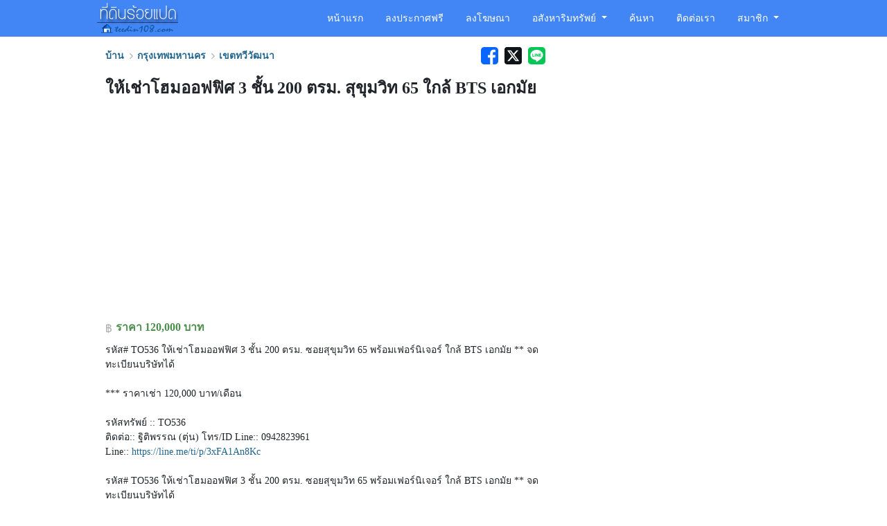

--- FILE ---
content_type: text/html
request_url: https://www.teedin108.com/house/view/3326906/
body_size: 13128
content:
<!DOCTYPE html>
<html lang="th" dir="ltr" class="h-100">
  <head>
    <meta charset="utf-8">
    <!--[if IE]>
    <meta http-equiv="X-UA-Compatible" content="IE=edge,chrome=1">
    <![endif]-->
    <meta name="viewport" content="width=device-width, initial-scale=1">
    <title>ให้เช่าโฮมออฟฟิศ 3 ชั้น 200 ตรม. สุขุมวิท 65 ใกล้ BTS เอกมัย | ที่ดินร้อยแปด.คอม</title>
    <meta name="keywords" content="บ้านกรุงเทพมหานคร, บ้านเขตทวีวัฒนา, บ้าน, ขายบ้าน, บ้านมือสอง, บ้านเช่า, ที่ดิน108, ประกาศขายบ้าน, ที่ดินร้อยแปด.คอม">
    <meta name="description" content="รหัส# TO536 ให้เช่าโฮมออฟฟิศ 3 ชั้น 200 ตรม. ซอยสุขุมวิท 65 พร้อมเฟอร์นิเจอร์ ใกล้ BTS เอกมัย ** จดทะเบียนบริษัทได้ *** ราคาเช่า 120,000 บาท/เดือน รหัสทรัพย์ :: TO536 ติดต่อ:: ฐิติพรรณ (ตุ่น) โทร/ID Line:: 0942823961 Line:: รหัส# TO536...">
    <meta name="robots" content="index, follow">
    <meta name="google-site-verification" content="rIb94MJNElD7ia_xiARm6Bco3sGRpx0KK-w68odGKLw">
    <meta name="alexaVerifyID" content="9_tzz9ABfJ3EQHmvUwrlqpwlehM">

    <meta name="geo.region" content="TH" />
    <meta name="geo.placename" content="กรุงเทพมหานคร" />
    <script type="application/ld+json">{"@context":"https://schema.org","@type":"RealEstateListing","url":"https://www.teedin108.com/house/view/3326906/","name":"\u0e43\u0e2b\u0e49\u0e40\u0e0a\u0e48\u0e32\u0e42\u0e2e\u0e21\u0e2d\u0e2d\u0e1f\u0e1f\u0e34\u0e28 3 \u0e0a\u0e31\u0e49\u0e19 200 \u0e15\u0e23\u0e21. \u0e2a\u0e38\u0e02\u0e38\u0e21\u0e27\u0e34\u0e17 65 \u0e43\u0e01\u0e25\u0e49 BTS \u0e40\u0e2d\u0e01\u0e21\u0e31\u0e22","description":"\u0e23\u0e2b\u0e31\u0e2a# TO536 \u0e43\u0e2b\u0e49\u0e40\u0e0a\u0e48\u0e32\u0e42\u0e2e\u0e21\u0e2d\u0e2d\u0e1f\u0e1f\u0e34\u0e28 3 \u0e0a\u0e31\u0e49\u0e19 200 \u0e15\u0e23\u0e21. \u0e0b\u0e2d\u0e22\u0e2a\u0e38\u0e02\u0e38\u0e21\u0e27\u0e34\u0e17 65 \u0e1e\u0e23\u0e49\u0e2d\u0e21\u0e40\u0e1f\u0e2d\u0e23\u0e4c\u0e19\u0e34\u0e40\u0e08\u0e2d\u0e23\u0e4c \u0e43\u0e01\u0e25\u0e49 BTS \u0e40\u0e2d\u0e01\u0e21\u0e31\u0e22 ** \u0e08\u0e14\u0e17\u0e30\u0e40\u0e1a\u0e35\u0e22\u0e19\u0e1a\u0e23\u0e34\u0e29\u0e31\u0e17\u0e44\u0e14\u0e49 *** \u0e23\u0e32\u0e04\u0e32\u0e40\u0e0a\u0e48\u0e32 120,000 \u0e1a\u0e32\u0e17/\u0e40\u0e14\u0e37\u0e2d\u0e19 \u0e23\u0e2b\u0e31\u0e2a\u0e17\u0e23\u0e31\u0e1e\u0e22\u0e4c :: TO536 \u0e15\u0e34\u0e14\u0e15\u0e48\u0e2d:: \u0e10\u0e34\u0e15\u0e34\u0e1e\u0e23\u0e23\u0e13 (\u0e15\u0e38\u0e48\u0e19) \u0e42\u0e17\u0e23/ID Line:: 0942823961 Line:: \u0e23\u0e2b\u0e31\u0e2a# TO536...","mainEntityOfPage":{"@type":"WebPage","@id":"https://www.teedin108.com/house/view/3326906/"},"mainEntity":{"@type":"Place","name":"\u0e43\u0e2b\u0e49\u0e40\u0e0a\u0e48\u0e32\u0e42\u0e2e\u0e21\u0e2d\u0e2d\u0e1f\u0e1f\u0e34\u0e28 3 \u0e0a\u0e31\u0e49\u0e19 200 \u0e15\u0e23\u0e21. \u0e2a\u0e38\u0e02\u0e38\u0e21\u0e27\u0e34\u0e17 65 \u0e43\u0e01\u0e25\u0e49 BTS \u0e40\u0e2d\u0e01\u0e21\u0e31\u0e22","address":{"@type":"PostalAddress","addressLocality":"\u0e40\u0e02\u0e15\u0e17\u0e27\u0e35\u0e27\u0e31\u0e12\u0e19\u0e32","addressRegion":"\u0e01\u0e23\u0e38\u0e07\u0e40\u0e17\u0e1e\u0e21\u0e2b\u0e32\u0e19\u0e04\u0e23","addressCountry":"TH"}},"datePublished":"2023-09-19T14:01:27+07:00","dateModified":"2023-09-19T14:01:27+07:00","offers":{"@type":"Offer","seller":{"@type":"Person","name":"Naorin"},"priceCurrency":"THB","price":120000}}</script>
    <link rel="canonical" href="https://www.teedin108.com/house/view/3326906/" />
    
    <meta name="theme-color" content="#4285F4" />
    
    <meta property="og:type" content="website"/>
    <meta property="og:title" content="ให้เช่าโฮมออฟฟิศ 3 ชั้น 200 ตรม. สุขุมวิท 65 ใกล้ BTS เอกมัย | ที่ดินร้อยแปด.คอม"/>
    <meta property="og:description" content="รหัส# TO536 ให้เช่าโฮมออฟฟิศ 3 ชั้น 200 ตรม. ซอยสุขุมวิท 65 พร้อมเฟอร์นิเจอร์ ใกล้ BTS เอกมัย ** จดทะเบียนบริษัทได้ *** ราคาเช่า 120,000 บาท/เดือน รหัสทรัพย์ :: TO536 ติดต่อ:: ฐิติพรรณ (ตุ่น) โทร/ID Line:: 0942823961 Line:: รหัส# TO536..."/>
    <meta property="og:url" content="https://www.teedin108.com/house/view/3326906/"/>
    <meta property="og:image" content="https://www.teedin108.com/public/css/images/logo-fb.png"/> 

        
    <!-- Favicon -->
    <link rel="shortcut icon" href="https://www.teedin108.com/public/css/images/favicon.ico" />

        <!-- Bootstrap -->
    <link href="https://www.teedin108.com/public/css/bootstrap.custom.min.css" rel="stylesheet">
        <!-- <link href="https://cdn.jsdelivr.net/npm/bootstrap@5.3.8/dist/css/bootstrap.min.css" rel="stylesheet" integrity="sha384-sRIl4kxILFvY47J16cr9ZwB07vP4J8+LH7qKQnuqkuIAvNWLzeN8tE5YBujZqJLB" crossorigin="anonymous"> -->

    <!-- Custom style -->
    <link href="https://www.teedin108.com/public/css/style.202509040204.css" rel="stylesheet">

    <!-- HTML5 Shim and Respond.js IE8 support of HTML5 elements and media queries -->
    <!-- WARNING: Respond.js doesn't work if you view the page via file:// -->
    <!--[if lt IE 9]>
      <script src="https://www.teedin108.com/public/js/html5shiv.min.js"></script>
      <script src="https://www.teedin108.com/public/js/respond.min.js"></script>
    <![endif]-->

    <!-- jQuery (necessary for Bootstrap's JavaScript plugins) -->
            
    <!-- Include all compiled plugins (below), or include individual files as needed -->
        
     <!-- <script src="https://cdn.jsdelivr.net/npm/bootstrap@5.3.8/dist/js/bootstrap.bundle.min.js" integrity="sha384-FKyoEForCGlyvwx9Hj09JcYn3nv7wiPVlz7YYwJrWVcXK/BmnVDxM+D2scQbITxI" crossorigin="anonymous"></script> -->

        <!-- Ads -->
        <script async src="https://pagead2.googlesyndication.com/pagead/js/adsbygoogle.js?client=ca-pub-8006991177312317"
     crossorigin="anonymous"></script>
    <!-- Google Allow Ads -->
    <script async src="https://fundingchoicesmessages.google.com/i/pub-8006991177312317?ers=1" nonce="BicT3HEAWN-LTMCtLZNKWA"></script><script nonce="BicT3HEAWN-LTMCtLZNKWA">(function() {function signalGooglefcPresent() {if (!window.frames['googlefcPresent']) {if (document.body) {const iframe = document.createElement('iframe'); iframe.style = 'width: 0; height: 0; border: none; z-index: -1000; left: -1000px; top: -1000px;'; iframe.style.display = 'none'; iframe.name = 'googlefcPresent'; document.body.appendChild(iframe);} else {setTimeout(signalGooglefcPresent, 0);}}}signalGooglefcPresent();})();</script>
    
    <!-- Global site tag (gtag.js) - Google Analytics -->
    <script async src="https://www.googletagmanager.com/gtag/js?id=G-W7CN5M0HZ7"></script>
    <script>
      window.dataLayer = window.dataLayer || [];
      function gtag(){dataLayer.push(arguments);}
      gtag('js', new Date());
      gtag('config', 'G-W7CN5M0HZ7');
    </script>
    
    

  </head>
  <body itemscope itemtype="https://schema.org/WebPage" class="d-flex flex-column h-100">
    <svg xmlns="http://www.w3.org/2000/svg" style="display: none;">
      <symbol id="icon-map-marker" viewBox="0 0 1024 1536"><path fill="currentColor" d="M768 512q0-106-75-181t-181-75t-181 75t-75 181t75 181t181 75t181-75t75-181m256 0q0 109-33 179l-364 774q-16 33-47.5 52t-67.5 19t-67.5-19t-46.5-52L33 691Q0 621 0 512q0-212 150-362T512 0t362 150t150 362" /></symbol>
      <symbol id="icon-graph" viewBox="0 0 24 24"><g fill="none" stroke="currentColor" stroke-linecap="round" stroke-linejoin="round" stroke-width="1.5"><path d="M3.5 4v13.5a3 3 0 0 0 3 3H20"/><path d="m6.5 15l4.5-4.5l3.5 3.5L20 8.5"/></g></symbol>
      <symbol id="icon-photo" viewBox="0 0 1920 1536"><path fill="currentColor" d="M640 448q0 80-56 136t-136 56t-136-56t-56-136t56-136t136-56t136 56t56 136m1024 384v448H256v-192l320-320l160 160l512-512zm96-704H160q-13 0-22.5 9.5T128 160v1216q0 13 9.5 22.5t22.5 9.5h1600q13 0 22.5-9.5t9.5-22.5V160q0-13-9.5-22.5T1760 128m160 32v1216q0 66-47 113t-113 47H160q-66 0-113-47T0 1376V160Q0 94 47 47T160 0h1600q66 0 113 47t47 113"/></symbol>
      <symbol id="icon-clock" viewBox="0 0 1536 1536"><path fill="currentColor" d="M896 416v448q0 14-9 23t-23 9H544q-14 0-23-9t-9-23v-64q0-14 9-23t23-9h224V416q0-14 9-23t23-9h64q14 0 23 9t9 23m416 352q0-148-73-273t-198-198t-273-73t-273 73t-198 198t-73 273t73 273t198 198t273 73t273-73t198-198t73-273m224 0q0 209-103 385.5T1153.5 1433T768 1536t-385.5-103T103 1153.5T0 768t103-385.5T382.5 103T768 0t385.5 103T1433 382.5T1536 768" /></symbol>
      <symbol id="icon-lock" viewBox="0 0 1152 1408"><path fill="currentColor" d="M320 640h512V448q0-106-75-181t-181-75t-181 75t-75 181zm832 96v576q0 40-28 68t-68 28H96q-40 0-68-28t-28-68V736q0-40 28-68t68-28h32V448q0-184 132-316T576 0t316 132t132 316v192h32q40 0 68 28t28 68" /></symbol>
      <symbol id="icon-user" viewBox="0 0 1280 1536"><path fill="currentColor" d="M1280 1271q0 109-62.5 187t-150.5 78H213q-88 0-150.5-78T0 1271q0-85 8.5-160.5t31.5-152t58.5-131t94-89T327 704q131 128 313 128t313-128q76 0 134.5 34.5t94 89t58.5 131t31.5 152t8.5 160.5m-256-887q0 159-112.5 271.5T640 768T368.5 655.5T256 384t112.5-271.5T640 0t271.5 112.5T1024 384" /></symbol>
      <symbol id="icon-phone" viewBox="0 0 1408 1408"><path fill="currentColor" d="M1408 1112q0 27-10 70.5t-21 68.5q-21 50-122 106q-94 51-186 51q-27 0-53-3.5t-57.5-12.5t-47-14.5T856 1357t-49-18q-98-35-175-83q-127-79-264-216T152 776q-48-77-83-175q-3-9-18-49t-20.5-55.5t-14.5-47T3.5 392T0 339q0-92 51-186Q107 52 157 31q25-11 68.5-21T296 0q14 0 21 3q18 6 53 76q11 19 30 54t35 63.5t31 53.5q3 4 17.5 25t21.5 35.5t7 28.5q0 20-28.5 50t-62 55t-62 53t-28.5 46q0 9 5 22.5t8.5 20.5t14 24t11.5 19q76 137 174 235t235 174q2 1 19 11.5t24 14t20.5 8.5t22.5 5q18 0 46-28.5t53-62t55-62t50-28.5q14 0 28.5 7t35.5 21.5t25 17.5q25 15 53.5 31t63.5 35t54 30q70 35 76 53q3 7 3 21" /></symbol>
      <symbol id="icon-envelope" viewBox="0 0 1792 1408"><path fill="currentColor" d="M1792 454v794q0 66-47 113t-113 47H160q-66 0-113-47T0 1248V454q44 49 101 87q362 246 497 345q57 42 92.5 65.5t94.5 48t110 24.5h2q51 0 110-24.5t94.5-48T1194 886q170-123 498-345q57-39 100-87m0-294q0 79-49 151t-122 123q-376 261-468 325q-10 7-42.5 30.5t-54 38t-52 32.5t-57.5 27t-50 9h-2q-23 0-50-9t-57.5-27t-52-32.5t-54-38T639 759q-91-64-262-182.5T172 434q-62-42-117-115.5T0 182q0-78 41.5-130T160 0h1472q65 0 112.5 47t47.5 113" /></symbol>
      <symbol id="icon-slack" viewBox="0 0 1664 1664"><path fill="currentColor" d="M1519 776q62 0 103.5 40.5T1664 918q0 97-93 130l-172 59l56 167q7 21 7 47q0 59-42 102t-101 43q-47 0-85.5-27t-53.5-72l-55-165l-310 106l55 164q8 24 8 47q0 59-42 102t-102 43q-47 0-85-27t-53-72l-55-163l-153 53q-29 9-50 9q-61 0-101.5-40T196 1323q0-47 27.5-85t71.5-53l156-53l-105-313l-156 54q-26 8-48 8q-60 0-101-40.5T0 740q0-47 27.5-85T99 602l157-53l-53-159q-8-24-8-47q0-60 42-102.5T339 198q47 0 85 27t53 72l54 160l310-105l-54-160q-8-24-8-47q0-59 42.5-102T923 0q47 0 85.5 27.5T1062 99l53 161l162-55q21-6 43-6q60 0 102.5 39.5T1465 337q0 45-30 81.5t-74 51.5l-157 54l105 316l164-56q24-8 46-8m-794 262l310-105l-105-315l-310 107z" /></symbol>
      <symbol id="icon-pencil" viewBox="0 0 1536 1536"><path fill="currentColor" d="m363 1408l91-91l-235-235l-91 91v107h128v128zm523-928q0-22-22-22q-10 0-17 7l-542 542q-7 7-7 17q0 22 22 22q10 0 17-7l542-542q7-7 7-17m-54-192l416 416l-832 832H0v-416zm683 96q0 53-37 90l-166 166l-416-416l166-165q36-38 90-38q53 0 91 38l235 234q37 39 37 91" /></symbol>
      <symbol id="icon-trash-o" viewBox="0 0 1408 1536"><path fill="currentColor" d="M512 608v576q0 14-9 23t-23 9h-64q-14 0-23-9t-9-23V608q0-14 9-23t23-9h64q14 0 23 9t9 23m256 0v576q0 14-9 23t-23 9h-64q-14 0-23-9t-9-23V608q0-14 9-23t23-9h64q14 0 23 9t9 23m256 0v576q0 14-9 23t-23 9h-64q-14 0-23-9t-9-23V608q0-14 9-23t23-9h64q14 0 23 9t9 23m128 724V384H256v948q0 22 7 40.5t14.5 27t10.5 8.5h832q3 0 10.5-8.5t14.5-27t7-40.5M480 256h448l-48-117q-7-9-17-11H546q-10 2-17 11zm928 32v64q0 14-9 23t-23 9h-96v948q0 83-47 143.5t-113 60.5H288q-66 0-113-58.5T128 1336V384H32q-14 0-23-9t-9-23v-64q0-14 9-23t23-9h309l70-167q15-37 54-63t79-26h320q40 0 79 26t54 63l70 167h309q14 0 23 9t9 23" /></symbol>
      <symbol id="icon-share-alt" viewBox="0 0 1536 1536"><path fill="currentColor" d="M1216 896q133 0 226.5 93.5T1536 1216t-93.5 226.5T1216 1536t-226.5-93.5T896 1216q0-12 2-34l-360-180q-92 86-218 86q-133 0-226.5-93.5T0 768t93.5-226.5T320 448q126 0 218 86l360-180q-2-22-2-34q0-133 93.5-226.5T1216 0t226.5 93.5T1536 320t-93.5 226.5T1216 640q-126 0-218-86L638 734q2 22 2 34t-2 34l360 180q92-86 218-86" /></symbol>
      <symbol id="icon-angle-right" viewBox="0 0 608 1280"><g transform="translate(608 0) scale(-1 1)"><path fill="currentColor" d="M595 288q0 13-10 23L192 704l393 393q10 10 10 23t-10 23l-50 50q-10 10-23 10t-23-10L23 727q-10-10-10-23t10-23l466-466q10-10 23-10t23 10l50 50q10 10 10 23" /></g></symbol>
      <symbol id="icon-mobile-phone" viewBox="0 0 768 1280"><path fill="currentColor" d="M464 1152q0-33-23.5-56.5T384 1072t-56.5 23.5T304 1152t23.5 56.5T384 1232t56.5-23.5T464 1152m208-160V288q0-13-9.5-22.5T640 256H128q-13 0-22.5 9.5T96 288v704q0 13 9.5 22.5t22.5 9.5h512q13 0 22.5-9.5T672 992M480 144q0-16-16-16H304q-16 0-16 16t16 16h160q16 0 16-16m288-16v1024q0 52-38 90t-90 38H128q-52 0-90-38t-38-90V128q0-52 38-90t90-38h512q52 0 90 38t38 90" /></symbol>
      <symbol id="icon-twitter" viewBox="0 33 448 448"><path fill="currentColor" d="M64 32C28.7 32 0 60.7 0 96v320c0 35.3 28.7 64 64 64h320c35.3 0 64-28.7 64-64V96c0-35.3-28.7-64-64-64zm297.1 84L257.3 234.6L379.4 396h-95.6L209 298.1L123.3 396H75.8l111-126.9L69.7 116h98l67.7 89.5l78.2-89.5zm-37.8 251.6L153.4 142.9h-28.3l171.8 224.7h26.3z" /></symbol>
      <symbol id="icon-facebook" viewBox="0 0 1536 1536"><path fill="currentColor" d="M1248 0q119 0 203.5 84.5T1536 288v960q0 119-84.5 203.5T1248 1536h-188V941h199l30-232h-229V561q0-56 23.5-84t91.5-28l122-1V241q-63-9-178-9q-136 0-217.5 80T820 538v171H620v232h200v595H288q-119 0-203.5-84.5T0 1248V288Q0 169 84.5 84.5T288 0z" /></symbol>
      <symbol id="icon-line" viewBox="0 0 512 512"><path fill="currentColor" d="M311 196.8v81.3c0 2.1-1.6 3.7-3.7 3.7h-13c-1.3 0-2.4-.7-3-1.5L254 230v48.2c0 2.1-1.6 3.7-3.7 3.7h-13c-2.1 0-3.7-1.6-3.7-3.7v-81.3c0-2.1 1.6-3.7 3.7-3.7h12.9c1.1 0 2.4.6 3 1.6l37.3 50.3v-48.2c0-2.1 1.6-3.7 3.7-3.7h13c2.1-.1 3.8 1.6 3.8 3.5zm-93.7-3.7h-13c-2.1 0-3.7 1.6-3.7 3.7v81.3c0 2.1 1.6 3.7 3.7 3.7h13c2.1 0 3.7-1.6 3.7-3.7v-81.3c0-1.9-1.6-3.7-3.7-3.7m-31.4 68.1h-35.6v-64.4c0-2.1-1.6-3.7-3.7-3.7h-13c-2.1 0-3.7 1.6-3.7 3.7v81.3c0 1 .3 1.8 1 2.5c.7.6 1.5 1 2.5 1h52.2c2.1 0 3.7-1.6 3.7-3.7v-13c0-1.9-1.6-3.7-3.5-3.7zm193.7-68.1h-52.3c-1.9 0-3.7 1.6-3.7 3.7v81.3c0 1.9 1.6 3.7 3.7 3.7h52.2c2.1 0 3.7-1.6 3.7-3.7V265c0-2.1-1.6-3.7-3.7-3.7H344v-13.6h35.5c2.1 0 3.7-1.6 3.7-3.7v-13.1c0-2.1-1.6-3.7-3.7-3.7H344v-13.7h35.5c2.1 0 3.7-1.6 3.7-3.7v-13c-.1-1.9-1.7-3.7-3.7-3.7zM512 93.4v326c-.1 51.2-42.1 92.7-93.4 92.6h-326C41.4 511.9-.1 469.8 0 418.6v-326C.1 41.4 42.2-.1 93.4 0h326c51.2.1 92.7 42.1 92.6 93.4m-70.4 140.1c0-83.4-83.7-151.3-186.4-151.3S68.8 150.1 68.8 233.5c0 74.7 66.3 137.4 155.9 149.3c21.8 4.7 19.3 12.7 14.4 42.1c-.8 4.7-3.8 18.4 16.1 10.1s107.3-63.2 146.5-108.2c27-29.7 39.9-59.8 39.9-93.1z" /></symbol>
      <symbol id="icon-info-circle" viewBox="0 0 26 26"><g fill="currentColor"><path fill-rule="evenodd" d="M13 10a2 2 0 0 1 2 2v7a2 2 0 1 1-4 0v-7a2 2 0 0 1 2-2" clip-rule="evenodd"/><path d="M15 7a2 2 0 1 1-4 0a2 2 0 0 1 4 0"/><path fill-rule="evenodd" d="M13 24c6.075 0 11-4.925 11-11S19.075 2 13 2S2 6.925 2 13s4.925 11 11 11m0 2c7.18 0 13-5.82 13-13S20.18 0 13 0S0 5.82 0 13s5.82 13 13 13" clip-rule="evenodd"/></g></symbol>
      <symbol id="icon-search" viewBox="0 0 1664 1664"><path fill="currentColor" d="M1152 704q0-185-131.5-316.5T704 256T387.5 387.5T256 704t131.5 316.5T704 1152t316.5-131.5T1152 704m512 832q0 52-38 90t-90 38q-54 0-90-38l-343-342q-179 124-399 124q-143 0-273.5-55.5t-225-150t-150-225T0 704t55.5-273.5t150-225t225-150T704 0t273.5 55.5t225 150t150 225T1408 704q0 220-124 399l343 343q37 37 37 90"/></symbol>
      <symbol id="icon-check-circle" viewBox="0 0 1536 1536"><path fill="currentColor" d="M1284 606q0-28-18-46l-91-90q-19-19-45-19t-45 19L677 877L451 651q-19-19-45-19t-45 19l-91 90q-18 18-18 46q0 27 18 45l362 362q19 19 45 19q27 0 46-19l543-543q18-18 18-45m252 162q0 209-103 385.5T1153.5 1433T768 1536t-385.5-103T103 1153.5T0 768t103-385.5T382.5 103T768 0t385.5 103T1433 382.5T1536 768"/></symbol>
      <symbol id="icon-exclamation-triangle" viewBox="0 0 1856 1664"><path fill="currentColor" d="M1056 1375v-190q0-14-9.5-23.5t-22.5-9.5H832q-13 0-22.5 9.5T800 1185v190q0 14 9.5 23.5t22.5 9.5h192q13 0 22.5-9.5t9.5-23.5m-2-374l18-459q0-12-10-19q-13-11-24-11H818q-11 0-24 11q-10 7-10 21l17 457q0 10 10 16.5t24 6.5h185q14 0 23.5-6.5t10.5-16.5m-14-934l768 1408q35 63-2 126q-17 29-46.5 46t-63.5 17H160q-34 0-63.5-17T50 1601q-37-63-2-126L816 67q17-31 47-49t65-18t65 18t47 49"/></symbol>
      <symbol id="icon-floppy-o" viewBox="0 0 1536 1536"><path fill="currentColor" d="M384 1408h768v-384H384zm896 0h128V512q0-14-10-38.5t-20-34.5l-281-281q-10-10-34-20t-39-10v416q0 40-28 68t-68 28H352q-40 0-68-28t-28-68V128H128v1280h128V992q0-40 28-68t68-28h832q40 0 68 28t28 68zM896 480V160q0-13-9.5-22.5T864 128H672q-13 0-22.5 9.5T640 160v320q0 13 9.5 22.5T672 512h192q13 0 22.5-9.5T896 480m640 32v928q0 40-28 68t-68 28H96q-40 0-68-28t-28-68V96q0-40 28-68T96 0h928q40 0 88 20t76 48l280 280q28 28 48 76t20 88"/></symbol>
    </svg>
    <header>
      <nav class="navbar navbar-expand-md navbar-inverse fixed-top">
                <div class="container">
          <span itemscope itemtype="http://schema.org/Organization">
            <a itemprop="url" class="navbar-brand" title="ที่ดินร้อยแปด.คอม" href="https://www.teedin108.com/"><img itemprop="logo" width="117" height="51" class="logo" alt="ที่ดินร้อยแปด.คอม" title="ขายที่ดิน บ้านมือสอง คอนโด ประกาศฟรี" src="https://www.teedin108.com/public/css/images/logo.png"><meta itemprop="name" content="ที่ดินร้อยแปด.คอม"></a>
          </span>
          <button class="navbar-toggler" type="button" data-bs-toggle="offcanvas" data-bs-target="#offcanvasMenu" aria-controls="offcanvasMenu" aria-expanded="false" aria-label="Toggle navigation">
            <span class="navbar-toggler-icon"></span>
          </button>
            
          <div class="navbar-collapse collapse">
            <ul class="nav navbar-nav ms-auto">
              <li class="nav-item d-block d-md-none d-lg-block"><a class="nav-link py-2 py-md-3 p-3" href="https://www.teedin108.com/">หน้าแรก</a></li>
              <li class="nav-item"><a href="https://www.teedin108.com/post/" class="nav-link py-2 py-md-3 p-3">ลงประกาศฟรี</a></li>
              <li class="nav-item"><a href="https://www.teedin108.com/advertise/" class="nav-link py-2 py-md-3 p-3">ลงโฆษณา</a></li>
              <li class="nav-item dropdown">
                <a href="#" class="nav-link dropdown-toggle py-2 py-md-3 p-3" data-bs-toggle="dropdown" aria-expanded="false" role="button">อสังหาริมทรัพย์ </a>
                <ul class="dropdown-menu dropdown-menu-left" role="menu">
                  <li><a class="nav-link py-2 px-md-3" href="https://www.teedin108.com/land/">ที่ดิน</a></li>
                  <li class="selected"><a class="nav-link py-2 px-md-3" href="https://www.teedin108.com/house/">บ้าน</a></li>
                  <li><a class="nav-link py-2 px-md-3" href="https://www.teedin108.com/condo/">คอนโด</a></li>
                  <li><a class="nav-link py-2 px-md-3" href="https://www.teedin108.com/warehouse/">โกดัง</a></li>
                  <li><a class="nav-link py-2 px-md-3" href="https://www.teedin108.com/factory/">โรงงาน</a></li>
                  <li><a class="nav-link py-2 px-md-3" href="https://www.teedin108.com/shophouse/">อาคารพาณิชย์</a></li>
                </ul>
              </li>
              <li><a class="nav-link py-2 py-md-3 p-3" href="https://www.teedin108.com/search/">ค้นหา</a></li>
              <li><a class="nav-link py-2 py-md-3 p-3" href="https://www.teedin108.com/contact/">ติดต่อเรา</a></li>
              <li class="nav-item dropdown">
                <a href="#" role="button" class="nav-link dropdown-toggle py-2 py-md-3 p-3" data-bs-toggle="dropdown">สมาชิก </a>
                <ul class="dropdown-menu dropdown-menu-end" role="menu">
                                    <li><a class="nav-link py-2 px-md-3" href="https://www.teedin108.com/member/login/"><svg class="icon white padding-right-10" viewBox="0 0 1152 1408" aria-hidden="true" focusable="false"><use xlink:href="#icon-lock"></use></svg>เข้าสู่ระบบ</a></li>
                  <li><a class="nav-link py-2 px-md-3" href="https://www.teedin108.com/member/register/"><svg class="icon white padding-right-10" viewBox="0 0 1280 1536" aria-hidden="true" focusable="false"><use xlink:href="#icon-user"></use></svg>สมัครสมาชิก</a></li>
                                  </ul>
              </li>
            </ul>
          </div>
        </div>
      </nav>
      <!-- Offcanvas ด้านขวา -->
      <div class="offcanvas offcanvas-end" tabindex="-1" id="offcanvasMenu" aria-labelledby="offcanvasMenuLabel">
        <div class="offcanvas-header border-white border-bottom">
          <h5 class="offcanvas-title" id="offcanvasMenuLabel">เมนู</h5>
          <button type="button" class="btn-close btn-close-white" data-bs-dismiss="offcanvas" aria-label="Close"></button>
        </div>
        <div class="offcanvas-body">
          <ul class="nav navbar-nav ms-auto">
            <li class="nav-item d-block d-md-none d-lg-block"><a class="nav-link py-2 py-md-3 p-3" href="https://www.teedin108.com/">หน้าแรก</a></li>
            <li class="nav-item"><a href="https://www.teedin108.com/post/" class="nav-link py-2 py-md-3 p-3">ลงประกาศฟรี</a></li>
            <li class="nav-item"><a href="https://www.teedin108.com/advertise/" class="nav-link py-2 py-md-3 p-3">ลงโฆษณา</a></li>
            <li class="nav-item dropdown">
               
              <a href="#" class="nav-link dropdown-toggle py-2 py-md-3 p-3 disabled" data-bs-toggle="dropdown" aria-expanded="false" tabindex="-1" aria-disabled="true" role="button">อสังหาริมทรัพย์ </a>
              <ul class="dropdown-menu dropdown-menu-left" role="menu">
                <li><a class="nav-link py-2 px-md-3" href="https://www.teedin108.com/land/">ที่ดิน</a></li>
                <li class="selected"><a class="nav-link py-2 px-md-3" href="https://www.teedin108.com/house/">บ้าน</a></li>
                <li><a class="nav-link py-2 px-md-3" href="https://www.teedin108.com/condo/">คอนโด</a></li>
                <li><a class="nav-link py-2 px-md-3" href="https://www.teedin108.com/warehouse/">โกดัง</a></li>
                <li><a class="nav-link py-2 px-md-3" href="https://www.teedin108.com/factory/">โรงงาน</a></li>
                <li><a class="nav-link py-2 px-md-3" href="https://www.teedin108.com/shophouse/">อาคารพาณิชย์</a></li>
              </ul>
            </li>
            <li><a class="nav-link py-2 py-md-3 p-3" href="https://www.teedin108.com/search/">ค้นหา</a></li>
            <li><a class="nav-link py-2 py-md-3 p-3" href="https://www.teedin108.com/contact/">ติดต่อเรา</a></li>
            <li class="nav-item dropdown">
              <a href="#" role="button" class="nav-link dropdown-toggle py-2 py-md-3 p-3 disabled" data-bs-toggle="dropdown" aria-expanded="false" tabindex="-1" aria-disabled="true">สมาชิก </a>
              <ul class="dropdown-menu dropdown-menu-end" role="menu">
                                <li><a class="nav-link py-2 px-md-3" href="https://www.teedin108.com/member/login/"><svg class="icon white padding-right-10" viewBox="0 0 1152 1408" aria-hidden="true" focusable="false"><use xlink:href="#icon-lock"></use></svg>เข้าสู่ระบบ</a></li>
                <li><a class="nav-link py-2 px-md-3" href="https://www.teedin108.com/member/register/"><svg class="icon white padding-right-10" viewBox="0 0 1280 1536" aria-hidden="true" focusable="false"><use xlink:href="#icon-user"></use></svg>สมัครสมาชิก</a></li>
                              </ul>
            </li>
          </ul>
        </div>
      </div>

    </header> 
      <div class="container working-area flex-shrink-0">
                <div class="row margin-0">
	<div class="col-sm-12 col-md-9 col-lg-8 padding-right-10">
		
		<div class="padding-bottom-10 navigation d-flex justify-content-between">
			<div>
				<ol class="breadcrumblist" itemscope itemtype="https://schema.org/BreadcrumbList">
				<li itemprop="itemListElement" itemscope itemtype="https://schema.org/ListItem"><a itemprop="item" href="https://www.teedin108.com/house/"><span itemprop="name">บ้าน</span></a><meta itemprop="position" content="1" /></li><li><svg class="icon" viewBox="0 0 608 1280" aria-hidden="true" focusable="false"><use xlink:href="#icon-angle-right"></use></svg></li><li itemprop="itemListElement" itemscope itemtype="https://schema.org/ListItem"><a itemprop="item" href="https://www.teedin108.com/house/province/1/"><span itemprop="name">กรุงเทพมหานคร</span></a><meta itemprop="position" content="2" /></li><li><svg class="icon" viewBox="0 0 608 1280" aria-hidden="true" focusable="false"><use xlink:href="#icon-angle-right"></use></svg></li><li itemprop="itemListElement" itemscope itemtype="https://schema.org/ListItem"><a itemprop="item" href="https://www.teedin108.com/house/amphur/48/"><span itemprop="name">เขตทวีวัฒนา</span></a><meta itemprop="position" content="3" /></li>				</ol>
			</div>
			<div class="icon-share margin-right-10">
				<a title="แชร์บน Facebook" target="_blank" href="https://www.facebook.com/sharer/sharer.php?u=https://www.teedin108.com/house/view/3326906/">
        			<svg class="icon facebook" viewBox="0 0 1536 1536" aria-hidden="true" focusable="false"><use xlink:href="#icon-facebook"></use></svg>
				</a>
				<a title="แชร์บน X.com" target="_blank" href="https://twitter.com/intent/tweet?text=%E0%B9%83%E0%B8%AB%E0%B9%89%E0%B9%80%E0%B8%8A%E0%B9%88%E0%B8%B2%E0%B9%82%E0%B8%AE%E0%B8%A1%E0%B8%AD%E0%B8%AD%E0%B8%9F%E0%B8%9F%E0%B8%B4%E0%B8%A8+3+%E0%B8%8A%E0%B8%B1%E0%B9%89%E0%B8%99+200+%E0%B8%95%E0%B8%A3%E0%B8%A1.+%E0%B8%AA%E0%B8%B8%E0%B8%82%E0%B8%B8%E0%B8%A1%E0%B8%A7%E0%B8%B4%E0%B8%97+65+%E0%B9%83%E0%B8%81%E0%B8%A5%E0%B9%89+BTS+%E0%B9%80%E0%B8%AD%E0%B8%81%E0%B8%A1%E0%B8%B1%E0%B8%A2&url=https://www.teedin108.com/house/view/3326906/&via=teedin108">
					<svg class="icon twitter" viewBox="0 0 448 448" aria-hidden="true" focusable="false"><use xlink:href="#icon-twitter"></use></svg>
				</a>
				<a title="แชร์ผ่าน LINE" target="_blank" href="https://social-plugins.line.me/lineit/share?url=https://www.teedin108.com/house/view/3326906/">
					<svg class="icon line" viewBox="0 0 512 512" aria-hidden="true" focusable="false"><use xlink:href="#icon-line"></use></svg>
				</a>
			</div>
        </div>
		<article class="row">
			<header class="col-12">
				<h1 class="keyword padding-top-10 padding-bottom-10">ให้เช่าโฮมออฟฟิศ 3 ชั้น 200 ตรม. สุขุมวิท 65 ใกล้ BTS เอกมัย</h1>
								<div id="ad2" class="ads-top text-center">
					<!-- display-top -->
					<ins class="adsbygoogle"
						style="display:block"
						data-ad-client="ca-pub-8006991177312317"
						data-ad-slot="8321083778"
						data-ad-format="auto"
						data-full-width-responsive="true"></ins>
					<script>
						(adsbygoogle = window.adsbygoogle || []).push({});
					</script>
				</div>
							</header>
			<div class="col-12">
												<div itemprop="offers" itemscope itemtype="https://schema.org/Offer" class="price"><i itemprop="priceCurrency" content="THB" class="icon icon-price padding-right-5"></i>ราคา <span itemprop="price">120,000</span> บาท</div>
								<div class="description" itemprop="mainContentOfPage">
					รหัส# TO536 ให้เช่าโฮมออฟฟิศ 3 ชั้น 200 ตรม. ซอยสุขุมวิท 65 พร้อมเฟอร์นิเจอร์ ใกล้ BTS เอกมัย ** จดทะเบียนบริษัทได้<br />
<br />
 *** ราคาเช่า 120,000 บาท/เดือน <br />
<br />
รหัสทรัพย์ :: TO536<br />
ติดต่อ:: ฐิติพรรณ (ตุ่น) โทร/ID Line:: 0942823961<br />
Line:: <a href="https://line.me/ti/p/3xFA1An8Kc" rel="nofollow" target="_blank">https://line.me/ti/p/3xFA1An8Kc</a><br />
<br />
รหัส# TO536 ให้เช่าโฮมออฟฟิศ 3 ชั้น 200 ตรม. ซอยสุขุมวิท 65 พร้อมเฟอร์นิเจอร์ ใกล้ BTS เอกมัย ** จดทะเบียนบริษัทได้<br />
<br />
 *** ราคาเช่า 120,000 บาท/เดือน <br />
   <br />
โฮมออฟฟิศ 3 ชั้น ซอยสุขุมวิท 65 ใกล้ BTS เอกมัย  <br />
พื้นที่ใช้สอย 200 ตารางเมตร<br />
3 ห้องนอน <br />
4 ห้องน้ํา<br />
ห้องแม่บ้านแยกต่างหาก <br />
เครื่องปรับอากาศ เฟอร์นิเจอร์ครบ<br />
ที่จอดรถ 4-5 คัน<br />
เดินทางสะดวก ใกล้ BTS เอกมัย<br />
 <br />
 *** ราคาเช่า 120,000 บาท/เดือน ต่อรองได้ <br />
 *** จดทะเบียนบริษัทได้ <br />
<br />
ที่ตั้ง::  ซอย สุขุมวิท 65 แขวงพระโขนงเหนือ เขตวัฒนา กรุงเทพมหานคร 10110 <br />
<br />
**สอบถามเพิ่มเติม**<br />
ติดต่อ:: ฐิติพรรณ (ตุ่น) โทร/ID Line:: 0942823961<br />
Line1:: <a href="https://line.me/ti/p/3xFA1An8Kc" rel="nofollow" target="_blank">https://line.me/ti/p/3xFA1An8Kc</a><br />
Line2:: thitiphan.toon<br />
<br />
#TO536 #PL. Real Estate Broker<br />
บริการรับฝากขาย / เช่า / จัดหา คอนโด บ้าน ที่ดิน อสังหาริมทรัพย์ทุกชนิด<br />
<a href="http://www.kaibaanteedin.com/" rel="nofollow" target="_blank">http://www.kaibaanteedin.com/</a>					
				</div>
			</div>
			<div class="col-12 col-sm-5">
				<p class="label label-primary">รายละเอียดผู้ประกาศ</p>
				<div class="poster-detail">
					<p><svg class="icon padding-right-10" viewBox="0 0 1280 1536" aria-hidden="true" focusable="false"><use xlink:href="#icon-user"></use></svg><a href="https://www.teedin108.com/member/detail/27729/">Naorin</a></p><p><svg class="icon padding-right-10" viewBox="0 0 1408 1408" aria-hidden="true" focusable="false"><use xlink:href="#icon-phone"></use></svg><span class="pointer" onclick='javascript:$(this).html("<a target=\"_blank\" href=\"tel:0909475920\">0909475920</a>"); '>คลิ๊กเพื่อดูเบอร์โทรศัพท์</span></p><p id="posterEmail"><svg class="icon padding-right-10" viewBox="0 0 1792 1408" aria-hidden="true" focusable="false"><use xlink:href="#icon-envelope"></use></svg><a data-bs-toggle="modal" data-bs-target="#emailModal" href="#">ส่งอีเมลให้ผู้ประกาศ</a></p><p><svg class="icon padding-right-10" viewBox="0 0 512 512" aria-hidden="true" focusable="false"><use xlink:href="#icon-line"></use></svg><a target="_blank" href="https://line.me/ti/p/~panya-lawyer" '>Add Line</a></p>				</div>
			</div>
			<div class="col-12 col-sm-4">
				<p class="label label-primary">รายละเอียดประกาศ</p>
				<div class="poster-detail">
				<p><svg class="icon padding-right-10" viewBox="0 0 1664 1664" aria-hidden="true" focusable="false"><use xlink:href="#icon-slack"></use></svg>หมายเลขประกาศ 3326906</p><p><svg class="icon padding-right-10" viewBox="0 0 1536 1536" aria-hidden="true" focusable="false"><use xlink:href="#icon-clock"></use></svg>19 ก.ย. 66 14:01 น.<meta itemprop="lastReviewed" content="2023-09-19"></p><p><svg class="icon padding-right-10" viewBox="0 0 24 24" aria-hidden="true" focusable="false"><use xlink:href="#icon-graph"></use></svg>เข้าชม <span class="red">225</span> ครั้ง</p>				</div>
			</div>

			<div class="col-12 col-sm-3">
				<p class="label label-primary">เมนูการใช้งาน</p>
				<div class="poster-detail">
					<p><a href="https://www.teedin108.com/post/edit/3326906/" rel="nofollow"><svg class="icon padding-right-10" viewBox="0 0 1536 1536" aria-hidden="true" focusable="false"><use xlink:href="#icon-pencil"></use></svg>แก้ไขประกาศ</a></p>
					<p><a href="https://www.teedin108.com/post/delete/3326906/" rel="nofollow"><svg class="icon padding-right-10" viewBox="0 0 1408 1536" aria-hidden="true" focusable="false"><use xlink:href="#icon-trash-o"></use></svg>ลบประกาศ</a></p>
					<p id="share-btn" class="d-none"><span class="pointer"><svg class="icon padding-right-10" viewBox="0 0 1536 1536" aria-hidden="true" focusable="false"><use xlink:href="#icon-share-alt"></use></svg>แชร์</span></p>
														</div>
			</div>
			<div class="col-12">
								<div class="alert alert-warning padding-10 margin-bottom-15" role="alert"><span class="red">คำเตือน</span><br>ประกาศที่ท่านเห็นอยู่นี้เป็นประกาศที่ผู้ต้องการซื้อขาย (อาจเป็นเจ้าของหรือนายหน้า) ได้นำเนื้อหาและรูปภาพมาลงไว้ด้วยตนเอง
กรุณาตรวจสอบข้อมูลผู้ซื้อขาย และตรวจสอบอสังหาริมทรัพย์ก่อนทำการซื้อขายจริง ข้อมูล/รูปภาพผู้ประกาศจะรับผิดชอบทั้งหมด</div>
			</div>
			
		</article>

				
		
				<p class="label label-default">5 ประกาศให้เช่าบ้านล่าสุดในเขตทวีวัฒนา</p>
		<div class="row margin-0 margin-bottom-10">
					<div class="col-12 postlist">
				<div class="row">
					<div class="col-12">
						<a href="https://www.teedin108.com/house/view/3981087/" title="ให้เช่าอาคารพร้อมตกแต่ง 320 ตรม. สุขุมวิท39 ใกล้BTSพร้อมพงษ์ 450">ให้เช่าอาคารพร้อมตกแต่ง 320 ตรม. สุขุมวิท39 ใกล้BTSพร้อมพงษ์ 450<svg class="icon padding-left-5" viewBox="0 0 1920 1536" aria-hidden="true" focusable="false"><use xlink:href="#icon-photo"></use></svg></a>
					</div>
					<div class="col-12 priceinlist">
						<i class="icon icon-price padding-right-5"></i>ราคา 500,000 บาท					</div>
					<div class="col-12 col-sm-4 category">
						<svg class="icon padding-right-5" viewBox="0 0 1024 1536" aria-hidden="true" focusable="false"><use xlink:href="#icon-map-marker"></use></svg><a href="https://www.teedin108.com/house/amphur/48/" title="ให้เช่า บ้าน เขตทวีวัฒนา">ให้เช่า บ้าน เขตทวีวัฒนา</a>
					</div>
					<div class="col-12 col-sm-4 postdate">
						<svg class="icon padding-right-5" viewBox="0 0 1536 1536" aria-hidden="true" focusable="false"><use xlink:href="#icon-clock"></use></svg>เมื่อวาน 13:01 น.					</div>
					
				</div>
			</div>
					<div class="col-12 postlist">
				<div class="row">
					<div class="col-12">
						<a href="https://www.teedin108.com/house/view/3980976/" title="ทำเล Penthous 5นอน ดองกิ มอลล์ ทองหล่อ 1.4 กม. 25 ตร.วา. 400 ตร.ม">ทำเล Penthous 5นอน ดองกิ มอลล์ ทองหล่อ 1.4 กม. 25 ตร.วา. 400 ตร.ม<svg class="icon padding-left-5" viewBox="0 0 1920 1536" aria-hidden="true" focusable="false"><use xlink:href="#icon-photo"></use></svg></a>
					</div>
					<div class="col-12 priceinlist">
						<i class="icon icon-price padding-right-5"></i>ราคา 194,998 บาท					</div>
					<div class="col-12 col-sm-4 category">
						<svg class="icon padding-right-5" viewBox="0 0 1024 1536" aria-hidden="true" focusable="false"><use xlink:href="#icon-map-marker"></use></svg><a href="https://www.teedin108.com/house/amphur/48/" title="ให้เช่า บ้าน เขตทวีวัฒนา">ให้เช่า บ้าน เขตทวีวัฒนา</a>
					</div>
					<div class="col-12 col-sm-4 postdate">
						<svg class="icon padding-right-5" viewBox="0 0 1536 1536" aria-hidden="true" focusable="false"><use xlink:href="#icon-clock"></use></svg>เมื่อวาน 10:07 น.					</div>
					
				</div>
			</div>
					<div class="col-12 postlist">
				<div class="row">
					<div class="col-12">
						<a href="https://www.teedin108.com/house/view/3980969/" title="ทาวน์โฮมสุดหรู 4 ชั้นทำเล Penthouse  BTS เอกมัย ดองกิ ทองหล่อ">ทาวน์โฮมสุดหรู 4 ชั้นทำเล Penthouse  BTS เอกมัย ดองกิ ทองหล่อ<svg class="icon padding-left-5" viewBox="0 0 1920 1536" aria-hidden="true" focusable="false"><use xlink:href="#icon-photo"></use></svg></a>
					</div>
					<div class="col-12 priceinlist">
						<i class="icon icon-price padding-right-5"></i>ราคา 194,999 บาท					</div>
					<div class="col-12 col-sm-4 category">
						<svg class="icon padding-right-5" viewBox="0 0 1024 1536" aria-hidden="true" focusable="false"><use xlink:href="#icon-map-marker"></use></svg><a href="https://www.teedin108.com/house/amphur/48/" title="ให้เช่า บ้าน เขตทวีวัฒนา">ให้เช่า บ้าน เขตทวีวัฒนา</a>
					</div>
					<div class="col-12 col-sm-4 postdate">
						<svg class="icon padding-right-5" viewBox="0 0 1536 1536" aria-hidden="true" focusable="false"><use xlink:href="#icon-clock"></use></svg>เมื่อวาน 10:03 น.					</div>
					
				</div>
			</div>
					<div class="col-12 postlist">
				<div class="row">
					<div class="col-12">
						<a href="https://www.teedin108.com/house/view/3980606/" title="ให้เช่าทาวน์โฮมหรู 8 ชั้น ใจกลางสุขุมวิท 49 พร้อมลิฟท์และสระว่ายน">ให้เช่าทาวน์โฮมหรู 8 ชั้น ใจกลางสุขุมวิท 49 พร้อมลิฟท์และสระว่ายน<svg class="icon padding-left-5" viewBox="0 0 1920 1536" aria-hidden="true" focusable="false"><use xlink:href="#icon-photo"></use></svg></a>
					</div>
					<div class="col-12 priceinlist">
						<i class="icon icon-price padding-right-5"></i>ราคา 350,000 บาท					</div>
					<div class="col-12 col-sm-4 category">
						<svg class="icon padding-right-5" viewBox="0 0 1024 1536" aria-hidden="true" focusable="false"><use xlink:href="#icon-map-marker"></use></svg><a href="https://www.teedin108.com/house/amphur/48/" title="ให้เช่า บ้าน เขตทวีวัฒนา">ให้เช่า บ้าน เขตทวีวัฒนา</a>
					</div>
					<div class="col-12 col-sm-4 postdate">
						<svg class="icon padding-right-5" viewBox="0 0 1536 1536" aria-hidden="true" focusable="false"><use xlink:href="#icon-clock"></use></svg>19 ม.ค. 69 14:15 น.					</div>
					
				</div>
			</div>
					<div class="col-12 postlist">
				<div class="row">
					<div class="col-12">
						<a href="https://www.teedin108.com/house/view/3979671/" title="P1896 ให้เช่าบ้านเดี่ยว 4 ชั้น พร้อมพงษ์ ซอยสุขุมวิท 31">P1896 ให้เช่าบ้านเดี่ยว 4 ชั้น พร้อมพงษ์ ซอยสุขุมวิท 31<svg class="icon padding-left-5" viewBox="0 0 1920 1536" aria-hidden="true" focusable="false"><use xlink:href="#icon-photo"></use></svg></a>
					</div>
					<div class="col-12 priceinlist">
						<i class="icon icon-price padding-right-5"></i>ราคา 120,000 บาท					</div>
					<div class="col-12 col-sm-4 category">
						<svg class="icon padding-right-5" viewBox="0 0 1024 1536" aria-hidden="true" focusable="false"><use xlink:href="#icon-map-marker"></use></svg><a href="https://www.teedin108.com/house/amphur/48/" title="ให้เช่า บ้าน เขตทวีวัฒนา">ให้เช่า บ้าน เขตทวีวัฒนา</a>
					</div>
					<div class="col-12 col-sm-4 postdate">
						<svg class="icon padding-right-5" viewBox="0 0 1536 1536" aria-hidden="true" focusable="false"><use xlink:href="#icon-clock"></use></svg>17 ม.ค. 69 15:43 น.					</div>
					
				</div>
			</div>
				</div>
			
		<div class="row margin-0">
			<div class="col-12 text-center padding-15 loadmore">
				<a href="https://www.teedin108.com/house/province/1/">ดูประกาศบ้านทั้งหมดในกรุงเทพมหานคร</a>
			</div>
		</div>
	</div>		
	<div class="col-sm-12 col-md-3 col-lg-4 column-aside">

		
		<div id="ad3" class="ads-aside">
			<!-- display-aside -->
			<ins class="adsbygoogle"
				style="display:block"
				data-ad-client="ca-pub-8006991177312317"
				data-ad-slot="5533546019"
				data-ad-format="auto"
				data-full-width-responsive="true"></ins>
			<script>
				(adsbygoogle = window.adsbygoogle || []).push({});
			</script>
		</div>

				</div>
	</div>
	
</div>

<!-- new -->
<div class="modal fade" id="emailModal" tabindex="-1" aria-labelledby="emailModalLabel" aria-hidden="true">
	<div class="modal-dialog">
		<div class="modal-content">
			<div class="modal-header border-bottom-0">
				<h1 class="modal-title fs-5" id="emailModalLabel">ส่งอีเมลให้ผู้ลงประกาศ (Naorin)</h1>
				<button type="button" class="btn-close" data-bs-dismiss="modal" aria-label="Close"></button>
			</div>
			<div class="result m-3 mt-0"></div>
			<div class="modal-body py-0">
				<div class="mt-0 mb-3">
					<textarea id="txtMessage" class="form-control message" rows="4" placeholder="ข้อความที่จะส่ง"></textarea>
				</div>
				<div class="mt-0 mb-0">
					<input class="form-control email" placeholder="อีเมลของท่าน" type="text">
				</div>
			</div>
			<div class="modal-footer border-top-0">
				<button type="button" class="btn btn-secondary" data-bs-dismiss="modal">ยกเลิก</button>
				<button type="button" class="btn btn-primary" id="btnSendEmail">
					<span id="spinner" class="spinner-border spinner-border-sm me-2 d-none" role="status" aria-hidden="true"></span>
					ส่งอีเมล
				</button>
			</div>
		</div>
	</div>
</div>

<!-- Modal -->
<!-- <div class="modal fade" id="myModal" tabindex="-1" aria-labelledby="myModalLabel" aria-hidden="true">
	<div class="modal-dialog">
		<div class="modal-content">
			<div class="modal-body">
				<div class="sendemail-header">
				  	<button type="button" class="btn-close" data-bs-dismiss="modal"><span aria-hidden="true">&times;</span><span class="sr-only">Close</span></button>
				    <h4 class="modal-title" id="myModalLabel">ส่งอีเมลให้ผู้ลงประกาศ (Naorin)</h4>
				</div>
				<div class="padding-top-10 result"></div>
				<div class="sendemail-body">
					<div class="padding-top-10"><textarea class="form-control message" rows="4" placeholder="ข้อความที่จะส่ง"></textarea></div>
					<div class="padding-top-10"><input class="form-control email" placeholder="อีเมลของท่าน" type="text"></div>
					<div class="text-right padding-top-15">
						<button type="button" class="btn btn-primary" id="btnSendEmail">ส่งอีเมล</button>
						<button type="button" class="btn btn-default" data-dismiss="modal">ยกเลิก</button>
					</div>
				</div>
			</div>
		</div>
	</div>
</div> -->
<script type="text/javascript" src="https://www.teedin108.com/public/js/bootstrap.bundle.min.js"></script>
<script type="text/javascript" src="https://www.teedin108.com/public/js/jquery-1.11.1.min.js"></script>

<!-- LazyLoad (jQuery plugin) -->
<script type="text/javascript" src="https://www.teedin108.com/public/js/jquery.lazyload.min.js"></script>
<script type="text/javascript" src="https://www.teedin108.com/public/js/jquery.format.1.05.min.js" ></script>

<!-- bxSlider CSS file -->
<link rel="stylesheet" href="https://www.teedin108.com/public/css/jquery.bxslider.min.css">

<!-- bxSlider Javascript file -->
<script src="https://www.teedin108.com/public/js/jquery.bxslider.min.js"></script>
    
<!-- fancy box CSS file -->
<link rel="stylesheet" type="text/css" href="https://www.teedin108.com/public/css/fancybox/beta/jquery.fancybox.css" media="screen">

<!-- fancy box Javascript file -->
<script type="text/javascript" src="https://www.teedin108.com/public/css/fancybox/beta/jquery.fancybox.js"></script>


<script type="text/javascript">

	const emailModal = document.getElementById('emailModal');

	document.addEventListener('DOMContentLoaded', function () {
		
		$('.message').val("");
		$('.email').val("");

		emailModal.addEventListener('hide.bs.modal', function () {
			setTimeout(() => {
				if (emailModal.contains(document.activeElement)) {
				document.activeElement.blur();
				document.body.focus(); // หรือ document.querySelector('#triggerBtn').focus()
				}
			}, 0);
		});


		// Share Button
        if (navigator.share){ $('#share-btn').removeClass("d-none"); }
        $('#share-btn').on("click", async () => {
            try {
                await navigator.share({ 
                    title: 'ให้เช่าโฮมออฟฟิศ 3 ชั้น 200 ตรม. สุขุมวิท 65 ใกล้ BTS เอกมัย',
                    url: 'https://www.teedin108.com/house/view/3326906/',
                });
                //console.log("Data was shared successfully");
            } catch (err) {
                console.error("Share failed:", err.message);
            }
        });
		
		$(".email").format({type:"email"});

		$('.bxslider').bxSlider({
			controls: false,			pagerCustom: '#bx-pager',
			captions: true,
			infiniteLoop: false,
			slideWidth: 640,
			onSlideBefore: function($slideElement, oldIndex, newIndex){
				$("img.lazy").lazyload( {failure_limit : 10} );
			},
			onSlideAfter: function($slideElement, oldIndex, newIndex){
				$("img.lazy").lazyload( {failure_limit : 10} );
			},
			onSliderLoad: function($slideElement, oldIndex, newIndex){
				$("img.lazy").lazyload( {failure_limit : 10} );
			}
		});
		
		$('.fancybox-thumbs').fancybox({
			padding: 0,
			openEffect : 'elastic',
			openSpeed  : 150,
			closeEffect : 'elastic',
			closeSpeed  : 150,
			helpers : {
				overlay : {
					closeClick : true,
					speedOut : 200,
					showEarly : true,
					locked : true
				},
				title : {
					type : 'over' // 'float', 'inside', 'outside' or 'over'
				}
		    },

		});

		$('#btnSendEmail').click(function(){
			var message = $('.message');
			var email = $('.email');
			var result = $('.result');

			result.hide();
			message.removeClass('is-invalid');
			email.removeClass('is-invalid');

			if ($.trim(message.val()) == '')
			{
				result.hide().html('<div class="alert alert-danger margin-0" role="alert"><svg class="icon padding-right-5 danger" viewBox="0 0 1856 1664" aria-hidden="true" focusable="false"><use xlink:href="#icon-exclamation-triangle"></use></svg>กรุณาระบุข้อความที่จะส่ง</div>').fadeIn();
				message.addClass('is-invalid');
				message.focus();
				return false;
			}
			
			if ($.trim(email.val()) == '')
			{
				result.hide().html('<div class="alert alert-danger margin-0" role="alert"><svg class="icon padding-right-5 danger" viewBox="0 0 1856 1664" aria-hidden="true" focusable="false"><use xlink:href="#icon-exclamation-triangle"></use></svg>กรุณาระบุอีเมลของท่าน</div>').fadeIn();
				email.addClass('is-invalid');
				email.focus();
				return false;
			}

			if (!isValidEmailAddress($.trim(email.val())))
			{
				result.hide().html('<div class="alert alert-danger margin-0" role="alert"><svg class="icon padding-right-5 danger" viewBox="0 0 1856 1664" aria-hidden="true" focusable="false"><use xlink:href="#icon-exclamation-triangle"></use></svg>รูปแบบอีเมลไม่ถูกต้อง</div>').fadeIn();
				email.addClass('is-invalid');
				email.focus();
				return false;
			}

			const btnSendEmail = document.getElementById('btnSendEmail');
			const spinner = document.getElementById('spinner');
			
			spinner.classList.remove('d-none');
			btnSendEmail.disabled = true;

			$('.result').hide().html('<div class="alert alert-info margin-0" role="alert"><svg class="icon padding-right-5 info" viewBox="0 0 26 26" aria-hidden="true" focusable="false"><use xlink:href="#icon-info-circle"></use></svg>กรุณารอสักครู่... ระบบกำลังส่งอีเมลให้ผู้ลงประกาศ</div>').fadeIn();
			$.post("https://www.teedin108.com/post/ajaxsendemail/", { 'post_id' : 3326906, 'post_subject' : "\u0e43\u0e2b\u0e49\u0e40\u0e0a\u0e48\u0e32\u0e42\u0e2e\u0e21\u0e2d\u0e2d\u0e1f\u0e1f\u0e34\u0e28 3 \u0e0a\u0e31\u0e49\u0e19 200 \u0e15\u0e23\u0e21. \u0e2a\u0e38\u0e02\u0e38\u0e21\u0e27\u0e34\u0e17 65 \u0e43\u0e01\u0e25\u0e49 BTS \u0e40\u0e2d\u0e01\u0e21\u0e31\u0e22" , 'property_type_code' : 'H' , 'poster_name' : 'Naorin', 'msg' : message.val() , 'email_from' : email.val() },
			function(result){
				if (result.success)
				{
					var data = result.data;
					if (data.sended)
					{
						$('#posterEmail').remove();
						$('.result').hide().html('<div class="alert alert-success" role="alert"><svg class="icon padding-right-5 success" viewBox="0 0 1536 1536" aria-hidden="true" focusable="false"><use xlink:href="#icon-check-circle"></use></svg>ส่งอีเมลเสร็จสมบูรณ์ ขอบคุณค่ะ</div>').fadeIn();

						$('.modal-body').remove();
						$('.modal-footer').remove();
					}
					else
					{
						$('.result').hide().html('<div class="alert alert-danger margin-0" role="alert"><svg class="icon padding-right-5 danger" viewBox="0 0 1856 1664" aria-hidden="true" focusable="false"><use xlink:href="#icon-exclamation-triangle"></use></svg>เกิดข้อผิดพลาด ไม่สามารถส่งอีเมลได้ กรุณาลองใหม่ภายหลังค่ะ</div>').fadeIn();
						
						$('.message').val("");
						$('.email').val("");
					}
					
					spinner.classList.add('d-none');
					btnSendEmail.disabled = false;
				}
				else
				{
					alert('ajax error!');
					
					spinner.classList.add('d-none');
					btnSendEmail.disabled = false;
				}
				

			}, "json");

			
			
		});
	});

	function isValidEmailAddress(emailAddress) {
	    var pattern = new RegExp(/^((([a-z]|\d|[!#\$%&'\*\+\-\/=\?\^_`{\|}~]|[\u00A0-\uD7FF\uF900-\uFDCF\uFDF0-\uFFEF])+(\.([a-z]|\d|[!#\$%&'\*\+\-\/=\?\^_`{\|}~]|[\u00A0-\uD7FF\uF900-\uFDCF\uFDF0-\uFFEF])+)*)|((\x22)((((\x20|\x09)*(\x0d\x0a))?(\x20|\x09)+)?(([\x01-\x08\x0b\x0c\x0e-\x1f\x7f]|\x21|[\x23-\x5b]|[\x5d-\x7e]|[\u00A0-\uD7FF\uF900-\uFDCF\uFDF0-\uFFEF])|(\\([\x01-\x09\x0b\x0c\x0d-\x7f]|[\u00A0-\uD7FF\uF900-\uFDCF\uFDF0-\uFFEF]))))*(((\x20|\x09)*(\x0d\x0a))?(\x20|\x09)+)?(\x22)))@((([a-z]|\d|[\u00A0-\uD7FF\uF900-\uFDCF\uFDF0-\uFFEF])|(([a-z]|\d|[\u00A0-\uD7FF\uF900-\uFDCF\uFDF0-\uFFEF])([a-z]|\d|-|\.|_|~|[\u00A0-\uD7FF\uF900-\uFDCF\uFDF0-\uFFEF])*([a-z]|\d|[\u00A0-\uD7FF\uF900-\uFDCF\uFDF0-\uFFEF])))\.)+(([a-z]|[\u00A0-\uD7FF\uF900-\uFDCF\uFDF0-\uFFEF])|(([a-z]|[\u00A0-\uD7FF\uF900-\uFDCF\uFDF0-\uFFEF])([a-z]|\d|-|\.|_|~|[\u00A0-\uD7FF\uF900-\uFDCF\uFDF0-\uFFEF])*([a-z]|[\u00A0-\uD7FF\uF900-\uFDCF\uFDF0-\uFFEF])))\.?$/i);
	    return pattern.test(emailAddress);
	}
</script>      </div>
      <footer class="text-center mt-auto">
        <div class="container">
          <div class="row ">
            
            <div class="col-12 ">
              <a href="https://www.teedin108.com/">หน้าแรก</a>
              <a href="https://www.teedin108.com/post/">ลงประกาศฟรี</a>
              <a href="https://www.teedin108.com/advertise/">ลงโฆษณา</a>
              <a href="https://www.teedin108.com/land/">ที่ดิน</a>
              <a href="https://www.teedin108.com/house/">บ้าน</a>
              <a href="https://www.teedin108.com/condo/">คอนโด</a>
              <a href="https://www.teedin108.com/warehouse/">โกดัง</a>
              <a href="https://www.teedin108.com/factory/">โรงงาน</a>
              <a href="https://www.teedin108.com/shophouse/">อาคารพาณิชย์</a>
              <a href="https://www.teedin108.com/search/">ค้นหา</a>
              <a href="https://www.teedin108.com/contact/">ติดต่อเรา</a>
            </div>
            <div class="col-12 copyright">Copyright &copy; 2010 teedin108.com - Elapsed time 0.1028 second. <!-- <script type="text/javascript" src="http://hits.truehits.in.th/data/t0030314.js"></script><noscript><a target="_blank" href="https://truehits.net/stat.php?id=t0030314"> <img src="http://hits.truehits.in.th/noscript.php?id=t0030314" alt="Thailand Web Stat" border="0" width="14" height="17"></a> <a target="_blank" href="https://truehits.net/">Truehits.net</a></noscript> --></div>
          </div>
        </div>

      </footer>
  <script defer src="https://static.cloudflareinsights.com/beacon.min.js/vcd15cbe7772f49c399c6a5babf22c1241717689176015" integrity="sha512-ZpsOmlRQV6y907TI0dKBHq9Md29nnaEIPlkf84rnaERnq6zvWvPUqr2ft8M1aS28oN72PdrCzSjY4U6VaAw1EQ==" data-cf-beacon='{"version":"2024.11.0","token":"0a2197fd8f434ed4a902f2e3f4fa224b","r":1,"server_timing":{"name":{"cfCacheStatus":true,"cfEdge":true,"cfExtPri":true,"cfL4":true,"cfOrigin":true,"cfSpeedBrain":true},"location_startswith":null}}' crossorigin="anonymous"></script>
</body>
</html>

--- FILE ---
content_type: text/html; charset=utf-8
request_url: https://www.google.com/recaptcha/api2/aframe
body_size: 268
content:
<!DOCTYPE HTML><html><head><meta http-equiv="content-type" content="text/html; charset=UTF-8"></head><body><script nonce="hdPUBJbfQo6ONRPa0C36KA">/** Anti-fraud and anti-abuse applications only. See google.com/recaptcha */ try{var clients={'sodar':'https://pagead2.googlesyndication.com/pagead/sodar?'};window.addEventListener("message",function(a){try{if(a.source===window.parent){var b=JSON.parse(a.data);var c=clients[b['id']];if(c){var d=document.createElement('img');d.src=c+b['params']+'&rc='+(localStorage.getItem("rc::a")?sessionStorage.getItem("rc::b"):"");window.document.body.appendChild(d);sessionStorage.setItem("rc::e",parseInt(sessionStorage.getItem("rc::e")||0)+1);localStorage.setItem("rc::h",'1768940171311');}}}catch(b){}});window.parent.postMessage("_grecaptcha_ready", "*");}catch(b){}</script></body></html>

--- FILE ---
content_type: application/javascript; charset=utf-8
request_url: https://fundingchoicesmessages.google.com/f/AGSKWxWJPr5egKYmpQQYxFpBj6Sw_KfzwyKYPhjhSaaqhgbpPBa7RwiHRbS4haD_KE83Pz8Xfk_NLOSXYxOc8ZTIH17SbgXRBEGo7JwN2U2OFSzpceI3YxLeE7ATa0UdP5053N8dmNLcEifhn9GS1Ii6yDoCSIUridv6YwfXagW8etpfhTfZDhfkkcdTwgla/_/ads-intros./yieldlab./pages/ads/ads-inside-/rolloverbannerad.
body_size: -1290
content:
window['87e022d8-7dea-476d-8a1f-25c582c675ed'] = true;

--- FILE ---
content_type: application/javascript; charset=utf-8
request_url: https://fundingchoicesmessages.google.com/f/AGSKWxVAaPuqEgVI_Hz-TDC81RKEPjDYtwgQOg4BDxHnk37acv4KtqEjrNt-i21ZCfkapOYhou0rKSsNncUXutCF6c6cR9J8ywu2AJ4xo8K5ra6gzkHmiaY-uPzENu8bfu_Cae3QfAY8Cg==?fccs=W251bGwsbnVsbCxudWxsLG51bGwsbnVsbCxudWxsLFsxNzY4OTQwMTcxLDU5NTAwMDAwMF0sbnVsbCxudWxsLG51bGwsW251bGwsWzcsNl0sbnVsbCxudWxsLG51bGwsbnVsbCxudWxsLG51bGwsbnVsbCxudWxsLG51bGwsMV0sImh0dHBzOi8vd3d3LnRlZWRpbjEwOC5jb20vaG91c2Uvdmlldy8zMzI2OTA2LyIsbnVsbCxbWzgsIjlvRUJSLTVtcXFvIl0sWzksImVuLVVTIl0sWzE2LCJbMSwxLDFdIl0sWzE5LCIyIl0sWzE3LCJbMF0iXSxbMjQsIiJdLFsyOSwiZmFsc2UiXV1d
body_size: 116
content:
if (typeof __googlefc.fcKernelManager.run === 'function') {"use strict";this.default_ContributorServingResponseClientJs=this.default_ContributorServingResponseClientJs||{};(function(_){var window=this;
try{
var qp=function(a){this.A=_.t(a)};_.u(qp,_.J);var rp=function(a){this.A=_.t(a)};_.u(rp,_.J);rp.prototype.getWhitelistStatus=function(){return _.F(this,2)};var sp=function(a){this.A=_.t(a)};_.u(sp,_.J);var tp=_.ed(sp),up=function(a,b,c){this.B=a;this.j=_.A(b,qp,1);this.l=_.A(b,_.Pk,3);this.F=_.A(b,rp,4);a=this.B.location.hostname;this.D=_.Fg(this.j,2)&&_.O(this.j,2)!==""?_.O(this.j,2):a;a=new _.Qg(_.Qk(this.l));this.C=new _.dh(_.q.document,this.D,a);this.console=null;this.o=new _.mp(this.B,c,a)};
up.prototype.run=function(){if(_.O(this.j,3)){var a=this.C,b=_.O(this.j,3),c=_.fh(a),d=new _.Wg;b=_.hg(d,1,b);c=_.C(c,1,b);_.jh(a,c)}else _.gh(this.C,"FCNEC");_.op(this.o,_.A(this.l,_.De,1),this.l.getDefaultConsentRevocationText(),this.l.getDefaultConsentRevocationCloseText(),this.l.getDefaultConsentRevocationAttestationText(),this.D);_.pp(this.o,_.F(this.F,1),this.F.getWhitelistStatus());var e;a=(e=this.B.googlefc)==null?void 0:e.__executeManualDeployment;a!==void 0&&typeof a==="function"&&_.To(this.o.G,
"manualDeploymentApi")};var vp=function(){};vp.prototype.run=function(a,b,c){var d;return _.v(function(e){d=tp(b);(new up(a,d,c)).run();return e.return({})})};_.Tk(7,new vp);
}catch(e){_._DumpException(e)}
}).call(this,this.default_ContributorServingResponseClientJs);
// Google Inc.

//# sourceURL=/_/mss/boq-content-ads-contributor/_/js/k=boq-content-ads-contributor.ContributorServingResponseClientJs.en_US.9oEBR-5mqqo.es5.O/d=1/exm=ad_blocking_detection_executable,kernel_loader,loader_js_executable/ed=1/rs=AJlcJMwtVrnwsvCgvFVyuqXAo8GMo9641A/m=cookie_refresh_executable
__googlefc.fcKernelManager.run('\x5b\x5b\x5b7,\x22\x5b\x5bnull,\\\x22teedin108.com\\\x22,\\\x22AKsRol8NYV6DKls8ZEbdeyVXgsu6Rjn3MIIKmIObWik6DpTJd2A9NeyFny6tDCKReR0lEu_MED8Ge5DhCxiHL5qTQMhNF8ouQvfQA6vgMrcESrH_W0ePY2KcUdwq02PyqEk9j8W6VwGPTezWiuciSKn5qi_2C2C2_Q\\\\u003d\\\\u003d\\\x22\x5d,null,\x5b\x5bnull,null,null,\\\x22https:\/\/fundingchoicesmessages.google.com\/f\/AGSKWxXtqA_3YuF0WAxhXoyUSRuQ4E5ZRHZqkQKsNjg9ec0tpMBbP9EMnn3O6vldSmCAf0w9IhAHzXJ-Md_GMUnJ7pwzzveprJs1AHlLeE3WnU6QkTpO3EOkZoposgKl-a74K0aWKafXVg\\\\u003d\\\\u003d\\\x22\x5d,null,null,\x5bnull,null,null,\\\x22https:\/\/fundingchoicesmessages.google.com\/el\/AGSKWxXSVYQrIU3CBvH2-nzPmSSN_XC841zVN5IO3en-j920_fhIMwlb3L1f7iB63sl2N6ALoH0KWep7wm60XFxyHFoMMXH5KyKIQKkzLQ6SAHAxoG2QAqT4E0IinBX0uOwY4JHXusjR7Q\\\\u003d\\\\u003d\\\x22\x5d,null,\x5bnull,\x5b7,6\x5d,null,null,null,null,null,null,null,null,null,1\x5d\x5d,\x5b3,1\x5d\x5d\x22\x5d\x5d,\x5bnull,null,null,\x22https:\/\/fundingchoicesmessages.google.com\/f\/AGSKWxUXcqjpgFzf9Jy7MzohnUdNItxXSUyh4tJBzbg9xsGN-UVuri5fDjR3Ns-YL8Pav5WtGS5ljr2E5F2giMUkPbn0hbuxY5grjhlezl2VILYzFakujq2YPhdlSEmpmoCZ8U3_9K-xVw\\u003d\\u003d\x22\x5d\x5d');}